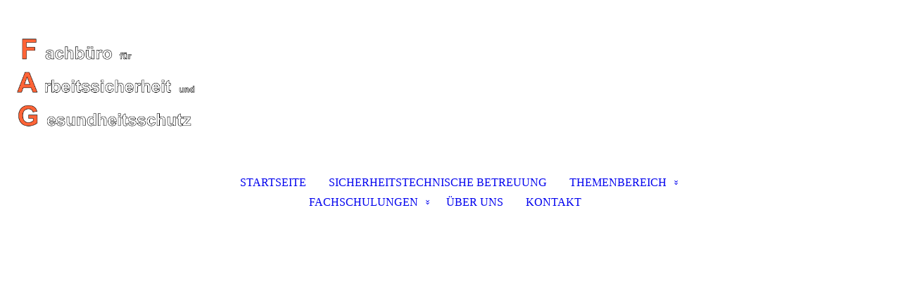

--- FILE ---
content_type: text/html; charset=utf-8
request_url: http://fag-krieg.de/KONTAKT/
body_size: 43727
content:
<!DOCTYPE html><html lang="de"><head><meta http-equiv="Content-Type" content="text/html; charset=UTF-8"><title>Fachbüro für Arbeitssicherheit und Gesundheitsschutz - KONTAKT</title><meta name="description" content="Ihre kompetente Beratung bezüglich Arbeitssicherheit und Gesundheitsschutz im Raum Gaggenau"><meta name="keywords" content="FAG, Fachbüro, Krieg, Ernst, Gaggenau, Murgtal, Rastatt, Karlsruhe, Baden-Baden, Muggensturm, Malsch, Kuppenheim, Bischweier, Gernsbach, Weisenbach, Arbeitssicherheit, Arbeitsschutz, Gesundheitsschutz, Gesundheit, Sicherheit, Sifa, Sicherheitsfachkraft, Fachkraft für Arbeitssicherheit, DGUV Vorschrift 2, DGUV V2, sicherheitstechnische Betreuung, Betreuung, Schulung, Unterweisung, Sicherheitsunterweisung, Brandschutz, Brandschutzhelfer, Brandschutzorganisation, Brandschutzkonzept, Flurförderzeuge, Gabelstapler, Stadler, Führerschein, Ladungssicherung, PSA gegen Absturz, PSAgA, Absturzsicherung, Hebebühne, Fahrbahre Hubarbeitsbühne, FHAB, Kran, Anschlagmittel, Brückenkran, Hallenkran, AMS, Arbeitsschutzmanagement, Arbeitsschutzmanagementsystem, Gefährdungsbeurteilung, Hygiene, Infektionsschutz, Hautschutz, PSA, Gefahrstoffe, Gefahrgüter, Gefahrstoffkataster, Gefahrstoffverzeichnis, Erste Hilfe, Fluchtwege, Rettungswege, Arbeitsunfall, Technische Sicherheit, Leitern und Tritte, Regale, Maschinensicherheit, Anlagensicherheit, CE-Kennzeichnung, Sicherheitsbeauftragte, Sicherheitsbeauftragter"><link href="https://fag-krieg.de/KONTAKT/" rel="canonical"><meta content="Fachbüro für Arbeitssicherheit und Gesundheitsschutz - KONTAKT" property="og:title"><meta content="website" property="og:type"><meta content="https://fag-krieg.de/KONTAKT/" property="og:url"><script>
              window.beng = window.beng || {};
              window.beng.env = {
                language: "en",
                country: "US",
                mode: "deploy",
                context: "page",
                pageId: "000008148240",
                pageLanguage: "de",
                skeletonId: "",
                scope: "2109191",
                isProtected: false,
                navigationText: "KONTAKT",
                instance: "1",
                common_prefix: "https://strato-editor.com",
                design_common: "https://strato-editor.com/beng/designs/",
                design_template: "sys/cm_dux_088_2",
                path_design: "https://strato-editor.com/beng/designs/data/sys/cm_dux_088_2/",
                path_res: "https://strato-editor.com/res/",
                path_bengres: "https://strato-editor.com/beng/res/",
                masterDomain: "",
                preferredDomain: "",
                preprocessHostingUri: function(uri) {
                  
                    return uri || "";
                  
                },
                hideEmptyAreas: true
              };
            </script><script xmlns="http://www.w3.org/1999/xhtml" src="https://strato-editor.com/cm4all-beng-proxy/beng-proxy.js"></script><link xmlns="http://www.w3.org/1999/xhtml" rel="stylesheet" href="https://strato-editor.com/.cm4all/e/static/3rdparty/font-awesome/css/font-awesome.min.css"></link><link rel="stylesheet" type="text/css" href="https://strato-editor.com/.cm4all/res/static/libcm4all-js-widget/3.89.7/css/widget-runtime.css" />
<link rel="stylesheet" type="text/css" href="https://strato-editor.com/.cm4all/res/static/beng-editor/5.3.138/css/deploy.css" />
<link rel="stylesheet" type="text/css" href="https://strato-editor.com/.cm4all/res/static/libcm4all-js-widget/3.89.7/css/slideshow-common.css" />
<script src="https://strato-editor.com/.cm4all/res/static/jquery-1.7/jquery.js"></script><script src="https://strato-editor.com/.cm4all/res/static/prototype-1.7.3/prototype.js"></script><script src="https://strato-editor.com/.cm4all/res/static/jslib/1.4.1/js/legacy.js"></script><script src="https://strato-editor.com/.cm4all/res/static/libcm4all-js-widget/3.89.7/js/widget-runtime.js"></script>
<script src="https://strato-editor.com/.cm4all/res/static/libcm4all-js-widget/3.89.7/js/slideshow-common.js"></script>
<script src="https://strato-editor.com/.cm4all/res/static/beng-editor/5.3.138/js/deploy.js"></script>
<script type="text/javascript" src="https://strato-editor.com/.cm4all/uro/assets/js/uro-min.js"></script><link href="https://strato-editor.com/.cm4all/designs/static/sys/cm_dux_088_2/1769040080.6606007/css/main.css" rel="stylesheet" type="text/css"><meta name="viewport" content="width=device-width, initial-scale=1, user-scalable=yes"><link href="https://strato-editor.com/.cm4all/designs/static/sys/cm_dux_088_2/1769040080.6606007/css/responsive.css" rel="stylesheet" type="text/css"><link href="https://strato-editor.com/.cm4all/designs/static/sys/cm_dux_088_2/1769040080.6606007/css/cm-templates-global-style.css" rel="stylesheet" type="text/css"><link href="/.cm4all/handler.php/vars.css?v=20251117144715" type="text/css" rel="stylesheet"><style type="text/css">.cm-logo {background-image: url("/.cm4all/uproc.php/0/.Logo_1.png/picture-1200?_=19a39bc10c6");
        background-position: 0% 100%;
background-size: auto 90%;
background-repeat: no-repeat;
      }</style><script type="text/javascript">window.cmLogoWidgetId = "STRATP_cm4all_com_widgets_Logo_50361482";
            window.cmLogoGetCommonWidget = function (){
                return new cm4all.Common.Widget({
            base    : "/KONTAKT/index.php/",
            session : "",
            frame   : "",
            path    : "STRATP_cm4all_com_widgets_Logo_50361482"
        })
            };
            window.logoConfiguration = {
                "cm-logo-x" : "0%",
        "cm-logo-y" : "100%",
        "cm-logo-v" : "2.0",
        "cm-logo-w" : "auto",
        "cm-logo-h" : "90%",
        "cm-logo-di" : "sys/cm_dh_084",
        "cm-logo-u" : "uro-service://",
        "cm-logo-k" : "%7B%22ticket%22%3A%22e11da9ee-1072-432b-b430-e3ebab11cb4e%22%2C%22serviceId%22%3A%220%22%2C%22locale%22%3A%22%22%2C%22path%22%3A%22%2F%22%2C%22name%22%3A%22Logo_1.png%22%2C%22origin%22%3A%22upload%22%2C%22type%22%3A%22image%2Fpng%22%2C%22size%22%3A66882%2C%22width%22%3A904%2C%22height%22%3A616%2C%22duration%22%3A%22%22%2C%22rotation%22%3A1%2C%22task%22%3A%22none%22%2C%22progress%22%3A%22none%22%2C%22result%22%3A%22none%22%2C%22source%22%3A%22%22%2C%22start%22%3A%2219a39bc10c6%22%2C%22now%22%3A%2219a39bc24b8%22%2C%22_update%22%3A14%2C%22_index%22%3A1%2C%22_media%22%3A%22image%22%2C%22_hash%22%3A%22a6f6856a%22%2C%22_extension%22%3A%22%22%2C%22_xlate%22%3A%22Logo_1.png%22%2C%22_selected%22%3Atrue%7D",
        "cm-logo-bc" : "",
        "cm-logo-ln" : "",
        "cm-logo-ln$" : "",
        "cm-logo-hi" : false
        ,
        _logoBaseUrl : "uro-service:\/\/",
        _logoPath : "%7B%22ticket%22%3A%22e11da9ee-1072-432b-b430-e3ebab11cb4e%22%2C%22serviceId%22%3A%220%22%2C%22locale%22%3A%22%22%2C%22path%22%3A%22%2F%22%2C%22name%22%3A%22Logo_1.png%22%2C%22origin%22%3A%22upload%22%2C%22type%22%3A%22image%2Fpng%22%2C%22size%22%3A66882%2C%22width%22%3A904%2C%22height%22%3A616%2C%22duration%22%3A%22%22%2C%22rotation%22%3A1%2C%22task%22%3A%22none%22%2C%22progress%22%3A%22none%22%2C%22result%22%3A%22none%22%2C%22source%22%3A%22%22%2C%22start%22%3A%2219a39bc10c6%22%2C%22now%22%3A%2219a39bc24b8%22%2C%22_update%22%3A14%2C%22_index%22%3A1%2C%22_media%22%3A%22image%22%2C%22_hash%22%3A%22a6f6856a%22%2C%22_extension%22%3A%22%22%2C%22_xlate%22%3A%22Logo_1.png%22%2C%22_selected%22%3Atrue%7D"
        };
          jQuery(document).ready(function() {
            var logoElement = jQuery(".cm-logo");
            logoElement.attr("role", "img");
            logoElement.attr("tabindex", "0");
            logoElement.attr("aria-label", "logo");
          });
        </script><link rel="shortcut icon" type="image/png" href="/.cm4all/sysdb/favicon/icon-32x32_c107a03.png"/><link rel="shortcut icon" sizes="196x196" href="/.cm4all/sysdb/favicon/icon-196x196_c107a03.png"/><link rel="apple-touch-icon" sizes="180x180" href="/.cm4all/sysdb/favicon/icon-180x180_c107a03.png"/><link rel="apple-touch-icon" sizes="120x120" href="/.cm4all/sysdb/favicon/icon-120x120_c107a03.png"/><link rel="apple-touch-icon" sizes="152x152" href="/.cm4all/sysdb/favicon/icon-152x152_c107a03.png"/><link rel="apple-touch-icon" sizes="76x76" href="/.cm4all/sysdb/favicon/icon-76x76_c107a03.png"/><meta name="msapplication-square70x70logo" content="/.cm4all/sysdb/favicon/icon-70x70_c107a03.png"/><meta name="msapplication-square150x150logo" content="/.cm4all/sysdb/favicon/icon-150x150_c107a03.png"/><meta name="msapplication-square310x310logo" content="/.cm4all/sysdb/favicon/icon-310x310_c107a03.png"/><link rel="shortcut icon" type="image/png" href="/.cm4all/sysdb/favicon/icon-48x48_c107a03.png"/><link rel="shortcut icon" type="image/png" href="/.cm4all/sysdb/favicon/icon-96x96_c107a03.png"/><style id="cm_table_styles"></style><style id="cm_background_queries"></style><script type="application/x-cm4all-cookie-consent" data-code=""></script></head><body ondrop="return false;" class=" device-desktop cm-deploy cm-deploy-342 cm-deploy-4x"><div class="cm-background" data-cm-qa-bg="image"></div><div class="cm-background-video" data-cm-qa-bg="video"></div><div class="cm-background-effects" data-cm-qa-bg="effect"></div><div class="template_wrapper cm-templates-container"><header class="header_wrapper"><div class="centerer"><div class="cm_can_be_empty cm-logo" id="logo"></div></div><div class="title_wrapper cm_can_be_empty"><div class="title cm_can_be_empty cm-templates-heading__title" id="title" style=""> </div><div class="header_placeholder"> </div><div class="subtitle cm_can_be_empty cm-templates-heading__subtitle" id="subtitle" style=""> </div></div><div class="navigation_wrapper"><div class="line_wrapper_l line"> </div><div class="line_wrapper_r line"> </div><nav class="navigation cm_with_forcesub" id="cm_navigation"><ul id="cm_mainnavigation"><li id="cm_navigation_pid_8148244"><a title="STARTSEITE" href="/STARTSEITE/" class="cm_anchor">STARTSEITE</a></li><li id="cm_navigation_pid_8729322"><a title="SICHERHEITSTECHNISCHE BETREUUNG" href="/SICHERHEITSTECHNISCHE-BETREUUNG/" class="cm_anchor">SICHERHEITSTECHNISCHE BETREUUNG</a></li><li id="cm_navigation_pid_8148242" class="cm_has_subnavigation"><a title="THEMENBEREICH" href="/THEMENBEREICH/" class="cm_anchor">THEMENBEREICH</a><ul class="cm_subnavigation" id="cm_subnavigation_pid_8148242"><li id="cm_navigation_pid_8737097"><a title="AMS" href="/THEMENBEREICH/AMS/" class="cm_anchor">AMS</a></li><li id="cm_navigation_pid_8148701"><a title="BRANDSCHUTZ" href="/THEMENBEREICH/BRANDSCHUTZ/" class="cm_anchor">BRANDSCHUTZ</a></li><li id="cm_navigation_pid_8729365"><a title="GEFÄHRDUNGSBEURTEILUNG" href="/THEMENBEREICH/GEFAeHRDUNGSBEURTEILUNG/" class="cm_anchor">GEFÄHRDUNGSBEURTEILUNG</a></li><li id="cm_navigation_pid_8148699"><a title="GEFAHRSTOFFE" href="/THEMENBEREICH/GEFAHRSTOFFE/" class="cm_anchor">GEFAHRSTOFFE</a></li><li id="cm_navigation_pid_8729366"><a title="HYGIENE, INFEKTIONSSCHUTZ" href="/THEMENBEREICH/HYGIENE,-INFEKTIONSSCHUTZ/" class="cm_anchor">HYGIENE, INFEKTIONSSCHUTZ</a></li><li id="cm_navigation_pid_8737099"><a title="NOTFALLMANAGEMENT" href="/THEMENBEREICH/NOTFALLMANAGEMENT/" class="cm_anchor">NOTFALLMANAGEMENT</a></li><li id="cm_navigation_pid_8737101"><a title="PSA" href="/THEMENBEREICH/PSA/" class="cm_anchor">PSA</a></li><li id="cm_navigation_pid_8737102"><a title="TECHNISCHE SICHERHEIT" href="/THEMENBEREICH/TECHNISCHE-SICHERHEIT/" class="cm_anchor">TECHNISCHE SICHERHEIT</a></li></ul></li><li id="cm_navigation_pid_8729355" class="cm_has_subnavigation"><a title="FACHSCHULUNGEN" href="/FACHSCHULUNGEN/" class="cm_anchor">FACHSCHULUNGEN</a><ul class="cm_subnavigation" id="cm_subnavigation_pid_8729355"><li id="cm_navigation_pid_8729371"><a title="BRANDSCHUTZ- UND EVAKUIERUNGSHELFER" href="/FACHSCHULUNGEN/BRANDSCHUTZ-UND-EVAKUIERUNGSHELFER/" class="cm_anchor">BRANDSCHUTZ- UND EVAKUIERUNGSHELFER</a></li><li id="cm_navigation_pid_8729369"><a title="FLURFÖRDERZEUGE (FFZ)" href="/FACHSCHULUNGEN/FLURFOeRDERZEUGE-FFZ/" class="cm_anchor">FLURFÖRDERZEUGE (FFZ)</a></li><li id="cm_navigation_pid_8148705"><a title="HUBARBEITSBÜHNEN" href="/FACHSCHULUNGEN/HUBARBEITSBUeHNEN/" class="cm_anchor">HUBARBEITSBÜHNEN</a></li><li id="cm_navigation_pid_8729372"><a title="HYGIENESCHULUNG" href="/FACHSCHULUNGEN/HYGIENESCHULUNG/" class="cm_anchor">HYGIENESCHULUNG</a></li><li id="cm_navigation_pid_8729370"><a title="KRANE/HEBEZEUGE" href="/FACHSCHULUNGEN/KRANEHEBEZEUGE/" class="cm_anchor">KRANE/HEBEZEUGE</a></li><li id="cm_navigation_pid_8729373"><a title="LADUNGSSICHERUNG" href="/FACHSCHULUNGEN/LADUNGSSICHERUNG/" class="cm_anchor">LADUNGSSICHERUNG</a></li><li id="cm_navigation_pid_8737136"><a title="PSA GEGEN ABSTURZ" href="/FACHSCHULUNGEN/PSA-GEGEN-ABSTURZ/" class="cm_anchor">PSA GEGEN ABSTURZ</a></li><li id="cm_navigation_pid_8737771"><a title="SICHERHEITSBEAUFTRAGTE" href="/FACHSCHULUNGEN/SICHERHEITSBEAUFTRAGTE/" class="cm_anchor">SICHERHEITSBEAUFTRAGTE</a></li><li id="cm_navigation_pid_8729374"><a title="SICHERHEITSUNTERWEISUNG" href="/FACHSCHULUNGEN/SICHERHEITSUNTERWEISUNG/" class="cm_anchor">SICHERHEITSUNTERWEISUNG</a></li></ul></li><li id="cm_navigation_pid_8148243"><a title="ÜBER UNS" href="/UeBER-UNS/" class="cm_anchor">ÜBER UNS</a></li><li id="cm_navigation_pid_8148240" class="cm_current"><a title="KONTAKT" href="/KONTAKT/" class="cm_anchor">KONTAKT</a></li></ul></nav></div></header><div class="cm-template-keyvisual__media cm_can_be_empty cm-kv-0" id="keyvisual"></div><div class="cm-template-content content_wrapper"><div class="content_color"><main class="cm-template-content__main design_content centerer cm-templates-text" id="content_main" data-cm-hintable="yes"><p> <br></p><h1>Kontakt<br></h1><p><span style="color: #222222;">Damit wir mit Ihnen zusammen die beste Lösung für Sie finden können, nehmen Sie doch einfach unverbindlich mit uns Kontakt auf. Wir bemühen uns um schnellstmögliche Bearbeitung Ihrer Nachricht und freuen uns, Ihnen helfen zu dürfen!</span></p><div class="clearFloating" style="clear:both;height: 0px; width: auto;"></div><div id="widgetcontainer_STRATP_cm4all_com_widgets_Formular_50596682" class="
				    cm_widget_block
					cm_widget cm4all_com_widgets_Formular cm_widget_block_center" style="width:100%; max-width:100%; "><div class="cm_widget_anchor"><a name="STRATP_cm4all_com_widgets_Formular_50596682" id="widgetanchor_STRATP_cm4all_com_widgets_Formular_50596682"><!--cm4all.com.widgets.Formular--></a></div><div style="width: 100%; max-width:100%; display: none;" class="formWidget"><div style="padding-bottom:5px;text-align:left;" id="form_1713264730373_2620098_introtext">Wir freuen uns über Ihre Nachricht.</div><p> </p><div style="text-align:left;" id="form_1713264730373_2620098_answertext" role="status" aria-atomic="true"></div><div style="text-align:left;" id="form_1713264730373_2620098"><form id="form_1713264730373_2620098_form"><ul class="w_body_table" style="list-style-type:none;"><li><div id="form_1713264730373_2620098_error" style="display:none;" class="cw_error_msg">Sie haben nicht alle Pflichtfelder ausgefüllt. Bitte überprüfen Sie Ihre Eingaben.</div></li><li class="w_td_label" style="background:none;"><input type="hidden" name="label_firstname" value="Vorname" /><input type="hidden" name="type_firstname" value="text" /><div class="formWidgetLabel"><label for="form_1713264730373_2620098_value_firstname" id="form_1713264730373_2620098_form_textspan_firstname" style="word-wrap: break-word;">Vorname *</label></div><div class="formWidgetInput"><input id="form_1713264730373_2620098_value_firstname" class="cw_input cm_box_sizing" style="width:100%" type="text" name="value_firstname" placeholder="" cm_type="text" cm_required="true" required="required" aria-required="true" /></div></li><li class="w_td_label" style="background:none;"><input type="hidden" name="label_lastname" value="Nachname" /><input type="hidden" name="type_lastname" value="text" /><div class="formWidgetLabel"><label for="form_1713264730373_2620098_value_lastname" id="form_1713264730373_2620098_form_textspan_lastname" style="word-wrap: break-word;">Nachname *</label></div><div class="formWidgetInput"><input id="form_1713264730373_2620098_value_lastname" class="cw_input cm_box_sizing" style="width:100%" type="text" name="value_lastname" placeholder="" cm_type="text" cm_required="true" required="required" aria-required="true" /></div></li><li class="w_td_label" style="background:none;"><input type="hidden" name="label_email" value="E-Mail" /><input type="hidden" name="type_email" value="email" /><div class="formWidgetLabel"><label for="form_1713264730373_2620098_value_email" id="form_1713264730373_2620098_form_textspan_email" style="word-wrap: break-word;">E-Mail *</label></div><div class="formWidgetInput"><input id="form_1713264730373_2620098_value_email" class="cw_input cm_box_sizing" style="width:100%" type="email" name="value_email" placeholder="" cm_type="email" cm_required="true" required="required" aria-required="true" /></div></li><li class="w_td_label" style="background:none;"><input type="hidden" name="label_telephone" value="Telefon" /><input type="hidden" name="type_telephone" value="tel" /><div class="formWidgetLabel"><label for="form_1713264730373_2620098_value_telephone" id="form_1713264730373_2620098_form_textspan_telephone" style="word-wrap: break-word;">Telefon</label></div><div class="formWidgetInput"><input id="form_1713264730373_2620098_value_telephone" class="cw_input cm_box_sizing" style="width:100%" type="tel" name="value_telephone" placeholder="" cm_type="tel" cm_required="false" /></div></li><li class="w_td_label" style="background:none;"><input type="hidden" name="label_message" value="Nachricht" /><input type="hidden" name="type_message" value="textarea" /><div class="formWidgetLabel"><label for="form_1713264730373_2620098_value_message" id="form_1713264730373_2620098_form_textspan_message" style="word-wrap: break-word;">Nachricht</label></div><div class="formWidgetInput"><div style="padding: 0 1px 2px 0;"><textarea id="form_1713264730373_2620098_value_message" class="cw_input cm_box_sizing" style="height: 7em; width: 100%; max-height: 14em;" name="value_message" cm_type="textarea" cm_required="false" placeholder="Meine Nachricht"></textarea><div style="text-align: right; line-height: 1em; padding-right: 5px;"><span id="form_1713264730373_2620098_charcounter_message" style="font-size: smaller; font-style: italic;"></span></div></div></div></li><li class="w_td_label cm4all-form-checkbox"><div class="formWidgetLabel" style="width: 100%;"><input type="hidden" name="label_xsd:booleanEU-DSVGO" value="Ich erkläre mich mit der Verarbeitung der eingegebenen Daten sowie der Datenschutzerklärung einverstanden." title="" /><input type="hidden" name="type_xsd:booleanEU-DSVGO" value="xsd:boolean" title="" /><input id="form_1713264730373_2620098_value_xsd_booleanEU-DSVGO" class="cw_input cm-container-small" type="checkbox" name="value_xsd:booleanEU-DSVGO" cm_type="xsd:boolean" cm_required="true" required="required" aria-required="true" /><span><label for="form_1713264730373_2620098_value_xsd_booleanEU-DSVGO" id="form_1713264730373_2620098_form_textspan_xsd:booleanEU-DSVGO" style="word-wrap: break-word;">Ich erkläre mich mit der Verarbeitung der eingegebenen Daten sowie der Datenschutzerklärung einverstanden. *</label></span></div></li><li class="w_td_label"><div class="formWidgetInput" style="width: 100%; text-align: center;"><div>* Pflichtfelder</div><div><input type="submit" style="margin: 10px 0 15px;" onclick="return (function() {             var form=document              .getElementById('form_1713264730373_2620098_form');             if (form.checkValidity()) {              window.formular_widget_helper.submitForm('form_1713264730373_2620098');              return false;             } else {                                                     window.formular_widget_helper.submitForm('form_1713264730373_2620098', false);                                                 }             form.classList.add('submitted');             return true;            })();" value="Absenden" /></div></div></li></ul></form></div></div><script type="text/javascript">/* <![CDATA[ */ 
		(new function() {

			var formular_onload_callback = function() {

			
				if (!window.formular_widget_helper) {
					window.formular_widget_helper = new FormularWidgetHelperPublic();
					window.formular_widget_helper.device = "";
					window.formular_widget_helper.textAreaMaxLength = parseInt( 2048 );
					window.formular_widget_helper.useJqueryPicker = true;
					window.formular_widget_helper.setLocale ("de_DE");
					window.formular_widget_helper.xlateString
						["Please fill out all required fields."]
							= "Sie haben nicht alle Pflichtfelder ausgefüllt. Bitte überprüfen Sie Ihre Eingaben.";
					window.formular_widget_helper.xlateString
						["Please enter a valid email address."]
							= "Bitte geben Sie eine gültige E-Mail-Adresse ein.";
					window.formular_widget_helper.xlateString
						['Enter a valid time between ${minTime%T:%H:%M} and ${maxTime%T:%H:%M}.']
							= "Geben Sie eine Zeit zwischen ${minTime%T:%H:%M} und ${maxTime%T:%H:%M} ein.";
                    window.formular_widget_helper.xlateString
                      ["Select a present or future date."]
                        = "Wählen Sie das aktuelle oder ein zukünftiges Datum.";
					window.formular_widget_helper.xlateString["Please inform me about news regarding your business."] = "Ich möchte über Neuigkeiten informiert werden. Ein Widerruf ist jederzeit über die im Impressum angegebene E-Mail-Adresse möglich.";
					window.formular_widget_helper.xlateString["Submit"] = "Absenden";
					window.formular_widget_helper.xlateString["Yes"] = "Ja";
					window.formular_widget_helper.xlateString["No"] = "Nein";
					window.formular_widget_helper.xlateString["OK"] = "OK";
					window.formular_widget_helper.xlateString["- please choose -"] = "- auswählen -";
				}

				var locale = "de_DE";

				window.formular_widget_show_form_1713264730373_2620098 =
				new Common.Widget({
							path: 'STRATP_cm4all_com_widgets_Formular_50596682',
							base: '/KONTAKT/index.php/',
							session: '',
							frame: ''
						});
				
				var fid = "form_1713264730373_2620098";
                jQuery('#' + fid+ '_form').on('submit', function (ev) {
                  ev.preventDefault();
                });
				window.formular_widget_helper.initValidators(fid);
				window.formular_widget_helper.initDatepickers(fid);
				
		Common.loadCss(Common.Css.jquery.ui_theme, "top");
	

	Common.loadCss(Common.Css.jquery.ui_datepicker, "top");
	Common.loadCss("/.cm4all/widgetres.php/cm4all.com.widgets.Formular//css/commonwidgets.css");

	
	$( "form_1713264730373_2620098").newsletter = "f";

	

	(function() {
		var ref="message";
		var textarea = jQuery("#" + fid + "_value_" + ref);
		var func = function(event) {
			window.formular_widget_helper.updateCharCounter(fid, ref, event.type != "keyup");
		}
		textarea.bind({
			keyup: func,
			paste: func,
			cut: func,
			drop: func
		});
	})();


			};

			Common.requireLibrary(
				[
				
					"/.cm4all/widgetres.php/cm4all.com.widgets.Formular//js/input_helper.js",
					"/.cm4all/widgetres.php/cm4all.com.widgets.Formular//js/formular_public.js",
					"/.cm4all/widgetres.php/cm4all.com.widgets.Formular//js/widgets_utils.js"
				
				].concat (Common.Lib.jquery.ui_datepicker),
				jQuery.curry(formular_onload_callback)
			);

		}());

	/* ]]> */</script></div><p><br></p><p><strong style="font-size: 20px; font-family: Raleway, sans-serif;"> UNSERE KONTAKTDATEN. Wir freuen uns auf ein persönliches Gespräch.</strong></p><div class="cm_column_wrapper"><div style="width: 50%;" class="cm_column"><p><strong>Ernst Krieg</strong><br><strong>Sicherheitsfachkraft</strong><br></p><p><span style="font-size: 16px; font-family: Raleway, sans-serif;">Hornbergweg 7<br>D-76571 Gaggenau<br>E-Mail: FAG-Krieg@t-online.de<br>Tel.: 07225/9882561<br>Fax: 07225/9882562</span></p></div><div style="width: 7.5px;" class="cm_column_gap cm_column_gap_left"></div><div style="width: 7.5px;" class="cm_column_gap cm_column_gap_right"></div><div style="width: 50%;" class="cm_column"><p><strong>Jennifer Zimmermann M.Sc.<br>Sicherheitsfachkraft</strong><br><br>Hornbergweg 7<br>D-76571 Gaggenau<br>E-Mail: FAG-Krieg@t-online.de<br>Mobil: 0157/735 452 54</p></div></div><div id="cm_bottom_clearer" style="clear: both;" contenteditable="false"></div></main></div><div class="sidebar_color cm_can_be_empty"><div class="cm-template-sidebar__one sidebar_wrapper centerer cm_can_be_empty"><aside class="fullsidebar sidebar cm_can_be_empty" id="widgetbar_page_1" data-cm-hintable="yes"><p><br></p></aside></div><div class="cm-template-sidebar__two sidebar_wrapper centerer cm_can_be_empty"><aside class="fullsidebar sidebar cm_can_be_empty" id="widgetbar_site_2" data-cm-hintable="yes"><p><br></p></aside></div></div><footer class="footer_wrapper cm_can_be_empty" id="footer" data-cm-hintable="yes"><div style="text-align: center;"><a href="/IMPRESSUM/" class="cm_anchor">IMPRESSUM</a></div><div style="text-align: center;"><a href="/AGBs/" class="cm_anchor">AGBs</a></div><div style="text-align: center;"><a href="/KONTAKT/" class="cm_anchor">KONTAKT</a></div></footer></div><div class="content_overlay"> </div></div><div class="navigation_sticky"> </div><nav class="navigation_wrapper_mobile cm_with_forcesub " id="mobile_cm_navigation"><ul id="mobile_cm_mainnavigation"><li id="mobile_cm_navigation_pid_8148244"><a title="STARTSEITE" href="/STARTSEITE/" class="cm_anchor">STARTSEITE</a></li><li id="mobile_cm_navigation_pid_8729322"><a title="SICHERHEITSTECHNISCHE BETREUUNG" href="/SICHERHEITSTECHNISCHE-BETREUUNG/" class="cm_anchor">SICHERHEITSTECHNISCHE BETREUUNG</a></li><li id="mobile_cm_navigation_pid_8148242" class="cm_has_subnavigation"><a title="THEMENBEREICH" href="/THEMENBEREICH/" class="cm_anchor">THEMENBEREICH</a><ul class="cm_subnavigation" id="mobile_cm_subnavigation_pid_8148242"><li id="mobile_cm_navigation_pid_8737097"><a title="AMS" href="/THEMENBEREICH/AMS/" class="cm_anchor">AMS</a></li><li id="mobile_cm_navigation_pid_8148701"><a title="BRANDSCHUTZ" href="/THEMENBEREICH/BRANDSCHUTZ/" class="cm_anchor">BRANDSCHUTZ</a></li><li id="mobile_cm_navigation_pid_8729365"><a title="GEFÄHRDUNGSBEURTEILUNG" href="/THEMENBEREICH/GEFAeHRDUNGSBEURTEILUNG/" class="cm_anchor">GEFÄHRDUNGSBEURTEILUNG</a></li><li id="mobile_cm_navigation_pid_8148699"><a title="GEFAHRSTOFFE" href="/THEMENBEREICH/GEFAHRSTOFFE/" class="cm_anchor">GEFAHRSTOFFE</a></li><li id="mobile_cm_navigation_pid_8729366"><a title="HYGIENE, INFEKTIONSSCHUTZ" href="/THEMENBEREICH/HYGIENE,-INFEKTIONSSCHUTZ/" class="cm_anchor">HYGIENE, INFEKTIONSSCHUTZ</a></li><li id="mobile_cm_navigation_pid_8737099"><a title="NOTFALLMANAGEMENT" href="/THEMENBEREICH/NOTFALLMANAGEMENT/" class="cm_anchor">NOTFALLMANAGEMENT</a></li><li id="mobile_cm_navigation_pid_8737101"><a title="PSA" href="/THEMENBEREICH/PSA/" class="cm_anchor">PSA</a></li><li id="mobile_cm_navigation_pid_8737102"><a title="TECHNISCHE SICHERHEIT" href="/THEMENBEREICH/TECHNISCHE-SICHERHEIT/" class="cm_anchor">TECHNISCHE SICHERHEIT</a></li></ul></li><li id="mobile_cm_navigation_pid_8729355" class="cm_has_subnavigation"><a title="FACHSCHULUNGEN" href="/FACHSCHULUNGEN/" class="cm_anchor">FACHSCHULUNGEN</a><ul class="cm_subnavigation" id="mobile_cm_subnavigation_pid_8729355"><li id="mobile_cm_navigation_pid_8729371"><a title="BRANDSCHUTZ- UND EVAKUIERUNGSHELFER" href="/FACHSCHULUNGEN/BRANDSCHUTZ-UND-EVAKUIERUNGSHELFER/" class="cm_anchor">BRANDSCHUTZ- UND EVAKUIERUNGSHELFER</a></li><li id="mobile_cm_navigation_pid_8729369"><a title="FLURFÖRDERZEUGE (FFZ)" href="/FACHSCHULUNGEN/FLURFOeRDERZEUGE-FFZ/" class="cm_anchor">FLURFÖRDERZEUGE (FFZ)</a></li><li id="mobile_cm_navigation_pid_8148705"><a title="HUBARBEITSBÜHNEN" href="/FACHSCHULUNGEN/HUBARBEITSBUeHNEN/" class="cm_anchor">HUBARBEITSBÜHNEN</a></li><li id="mobile_cm_navigation_pid_8729372"><a title="HYGIENESCHULUNG" href="/FACHSCHULUNGEN/HYGIENESCHULUNG/" class="cm_anchor">HYGIENESCHULUNG</a></li><li id="mobile_cm_navigation_pid_8729370"><a title="KRANE/HEBEZEUGE" href="/FACHSCHULUNGEN/KRANEHEBEZEUGE/" class="cm_anchor">KRANE/HEBEZEUGE</a></li><li id="mobile_cm_navigation_pid_8729373"><a title="LADUNGSSICHERUNG" href="/FACHSCHULUNGEN/LADUNGSSICHERUNG/" class="cm_anchor">LADUNGSSICHERUNG</a></li><li id="mobile_cm_navigation_pid_8737136"><a title="PSA GEGEN ABSTURZ" href="/FACHSCHULUNGEN/PSA-GEGEN-ABSTURZ/" class="cm_anchor">PSA GEGEN ABSTURZ</a></li><li id="mobile_cm_navigation_pid_8737771"><a title="SICHERHEITSBEAUFTRAGTE" href="/FACHSCHULUNGEN/SICHERHEITSBEAUFTRAGTE/" class="cm_anchor">SICHERHEITSBEAUFTRAGTE</a></li><li id="mobile_cm_navigation_pid_8729374"><a title="SICHERHEITSUNTERWEISUNG" href="/FACHSCHULUNGEN/SICHERHEITSUNTERWEISUNG/" class="cm_anchor">SICHERHEITSUNTERWEISUNG</a></li></ul></li><li id="mobile_cm_navigation_pid_8148243"><a title="ÜBER UNS" href="/UeBER-UNS/" class="cm_anchor">ÜBER UNS</a></li><li id="mobile_cm_navigation_pid_8148240" class="cm_current"><a title="KONTAKT" href="/KONTAKT/" class="cm_anchor">KONTAKT</a></li></ul></nav><div class="toggle_wrapper--contain"><div class="toggle_navigation"><div class="burgerline1"> </div><div class="burgerline2"> </div><div class="burgerline3"> </div></div></div><script type="text/javascript" src="https://strato-editor.com/.cm4all/designs/static/sys/cm_dux_088_2/1769040080.6606007/js/effects.js"></script><script type="text/javascript" src="https://strato-editor.com/.cm4all/designs/static/sys/cm_dux_088_2/1769040080.6606007/js/cm_template-focus-point.js"></script><script type="text/javascript" src="https://strato-editor.com/.cm4all/designs/static/sys/cm_dux_088_2/1769040080.6606007/js/cm-templates-global-script.js"></script><div class="cm_widget_anchor"><a name="STRATP_cm4all_com_widgets_CookiePolicy_50361484" id="widgetanchor_STRATP_cm4all_com_widgets_CookiePolicy_50361484"><!--cm4all.com.widgets.CookiePolicy--></a></div><div style="display:none" class="cm-wp-container cm4all-cookie-policy-placeholder-template"><div class="cm-wp-header"><h4 class="cm-wp-header__headline">Externe Inhalte</h4><p class="cm-wp-header__text">Die an dieser Stelle vorgesehenen Inhalte können aufgrund Ihrer aktuellen <a class="cm-wp-header__link" href="#" onclick="openCookieSettings();return false;">Cookie-Einstellungen</a> nicht angezeigt werden.</p></div><div class="cm-wp-content"><div class="cm-wp-content__control"><label aria-checked="false" role="switch" tabindex="0" class="cm-wp-content-switcher"><input tabindex="-1" type="checkbox" class="cm-wp-content-switcher__checkbox" /><span class="cm-wp-content-switcher__label">Drittanbieter-Inhalte</span></label></div><p class="cm-wp-content__text">Diese Webseite bietet möglicherweise Inhalte oder Funktionalitäten an, die von Drittanbietern eigenverantwortlich zur Verfügung gestellt werden. Diese Drittanbieter können eigene Cookies setzen, z.B. um die Nutzeraktivität zu verfolgen oder ihre Angebote zu personalisieren und zu optimieren.</p></div></div><div aria-labelledby="cookieSettingsDialogTitle" role="dialog" style="position: fixed;" class="cm-cookie-container cm-hidden" id="cookieSettingsDialog"><div class="cm-cookie-header"><h4 id="cookieSettingsDialogTitle" class="cm-cookie-header__headline">Cookie-Einstellungen</h4><div autofocus="autofocus" tabindex="0" role="button" class="cm-cookie-header__close-button" title="Schließen"></div></div><div aria-describedby="cookieSettingsDialogContent" class="cm-cookie-content"><p id="cookieSettingsDialogContent" class="cm-cookie-content__text">Diese Webseite verwendet Cookies, um Besuchern ein optimales Nutzererlebnis zu bieten. Bestimmte Inhalte von Drittanbietern werden nur angezeigt, wenn die entsprechende Option aktiviert ist. Die Datenverarbeitung kann dann auch in einem Drittland erfolgen. Weitere Informationen hierzu in der Datenschutzerklärung.</p><div class="cm-cookie-content__controls"><div class="cm-cookie-controls-container"><div class="cm-cookie-controls cm-cookie-controls--essential"><div class="cm-cookie-flex-wrapper"><label aria-details="cookieSettingsEssentialDetails" aria-labelledby="cookieSettingsEssentialLabel" aria-checked="true" role="switch" tabindex="0" class="cm-cookie-switch-wrapper"><input tabindex="-1" id="cookieSettingsEssential" type="checkbox" disabled="disabled" checked="checked" /><span></span></label><div class="cm-cookie-expand-wrapper"><span id="cookieSettingsEssentialLabel">Technisch notwendige</span><div tabindex="0" aria-controls="cookieSettingsEssentialDetails" aria-expanded="false" role="button" class="cm-cookie-content-expansion-button" title="Erweitern / Zuklappen"></div></div></div><div class="cm-cookie-content-expansion-text" id="cookieSettingsEssentialDetails">Diese Cookies sind zum Betrieb der Webseite notwendig, z.B. zum Schutz vor Hackerangriffen und zur Gewährleistung eines konsistenten und der Nachfrage angepassten Erscheinungsbilds der Seite.</div></div><div class="cm-cookie-controls cm-cookie-controls--statistic"><div class="cm-cookie-flex-wrapper"><label aria-details="cookieSettingsStatisticsDetails" aria-labelledby="cookieSettingsStatisticsLabel" aria-checked="false" role="switch" tabindex="0" class="cm-cookie-switch-wrapper"><input tabindex="-1" id="cookieSettingsStatistics" type="checkbox" /><span></span></label><div class="cm-cookie-expand-wrapper"><span id="cookieSettingsStatisticsLabel">Analytische</span><div tabindex="0" aria-controls="cookieSettingsStatisticsDetails" aria-expanded="false" role="button" class="cm-cookie-content-expansion-button" title="Erweitern / Zuklappen"></div></div></div><div class="cm-cookie-content-expansion-text" id="cookieSettingsStatisticsDetails">Diese Cookies werden verwendet, um das Nutzererlebnis weiter zu optimieren. Hierunter fallen auch Statistiken, die dem Webseitenbetreiber von Drittanbietern zur Verfügung gestellt werden, sowie die Ausspielung von personalisierter Werbung durch die Nachverfolgung der Nutzeraktivität über verschiedene Webseiten.</div></div><div class="cm-cookie-controls cm-cookie-controls--third-party"><div class="cm-cookie-flex-wrapper"><label aria-details="cookieSettingsThirdpartyDetails" aria-labelledby="cookieSettingsThirdpartyLabel" aria-checked="false" role="switch" tabindex="0" class="cm-cookie-switch-wrapper"><input tabindex="-1" id="cookieSettingsThirdparty" type="checkbox" /><span></span></label><div class="cm-cookie-expand-wrapper"><span id="cookieSettingsThirdpartyLabel">Drittanbieter-Inhalte</span><div tabindex="0" aria-controls="cookieSettingsThirdpartyDetails" aria-expanded="false" role="button" class="cm-cookie-content-expansion-button" title="Erweitern / Zuklappen"></div></div></div><div class="cm-cookie-content-expansion-text" id="cookieSettingsThirdpartyDetails">Diese Webseite bietet möglicherweise Inhalte oder Funktionalitäten an, die von Drittanbietern eigenverantwortlich zur Verfügung gestellt werden. Diese Drittanbieter können eigene Cookies setzen, z.B. um die Nutzeraktivität zu verfolgen oder ihre Angebote zu personalisieren und zu optimieren.</div></div></div><div class="cm-cookie-content-button"><div tabindex="0" role="button" onclick="rejectAllCookieTypes(); setTimeout(saveCookieSettings, 400);" class="cm-cookie-button cm-cookie-content-button--reject-all"><span>Ablehnen</span></div><div tabindex="0" role="button" onclick="selectAllCookieTypes(); setTimeout(saveCookieSettings, 400);" class="cm-cookie-button cm-cookie-content-button--accept-all"><span>Alle akzeptieren</span></div><div tabindex="0" role="button" onclick="saveCookieSettings();" class="cm-cookie-button cm-cookie-content-button--save"><span>Speichern</span></div></div></div></div></div><script type="text/javascript">
      Common.loadCss("/.cm4all/widgetres.php/cm4all.com.widgets.CookiePolicy/show.css?v=3.3.38");
    </script><script data-tracking="true" data-cookie-settings-enabled="true" src="/.cm4all/widgetres.php/cm4all.com.widgets.CookiePolicy/show.js?v=3.3.38" defer="defer" id="cookieSettingsScript"></script><noscript ><div style="position:absolute;bottom:0;" id="statdiv"><img alt="" height="1" width="1" src="https://strato-editor.com/.cm4all/_pixel.img?site=2109687-RLnBpZAa&amp;page=pid_8148240&amp;path=%2FKONTAKT%2Findex.php%2F&amp;nt=KONTAKT"/></div></noscript><script  type="text/javascript">//<![CDATA[
            document.body.insertAdjacentHTML('beforeend', '<div style="position:absolute;bottom:0;" id="statdiv"><img alt="" height="1" width="1" src="https://strato-editor.com/.cm4all/_pixel.img?site=2109687-RLnBpZAa&amp;page=pid_8148240&amp;path=%2FKONTAKT%2Findex.php%2F&amp;nt=KONTAKT&amp;domain='+escape(document.location.hostname)+'&amp;ref='+escape(document.referrer)+'"/></div>');
        //]]></script><div style="display: none;" id="keyvisualWidgetVideosContainer"></div><style type="text/css">.cm-kv-0 {
background-color: ;
background-position: 40.476190476190474% 38.92857142857143%;
background-size: 100% auto;
background-repeat: no-repeat;
}
                @media(min-width: 100px), (min-resolution: 72dpi), (-webkit-min-device-pixel-ratio: 1) {
                    .cm-kv-0 {
                        background-image: url("/.cm4all/unsplash.php/photo-1582489853490-cd3a53eb4530?ixid=M3wyMjE3ODh8MHwxfHNlYXJjaHwxNHx8c2FmZXR5fGVufDB8fHx8MTc2MTkwNTMyNHww&ixlib=rb-4.1.0&cs=tinysrgb&fit=max&q=80&w=200");
                    }
                }
                @media(min-width: 100px), (min-resolution: 144dpi), (-webkit-min-device-pixel-ratio: 2) {
                    .cm-kv-0 {
                        background-image: url("/.cm4all/unsplash.php/photo-1582489853490-cd3a53eb4530?ixid=M3wyMjE3ODh8MHwxfHNlYXJjaHwxNHx8c2FmZXR5fGVufDB8fHx8MTc2MTkwNTMyNHww&ixlib=rb-4.1.0&cs=tinysrgb&fit=max&q=80&w=400");
                    }
                }
                @media(min-width: 200px), (min-resolution: 72dpi), (-webkit-min-device-pixel-ratio: 1) {
                    .cm-kv-0 {
                        background-image: url("/.cm4all/unsplash.php/photo-1582489853490-cd3a53eb4530?ixid=M3wyMjE3ODh8MHwxfHNlYXJjaHwxNHx8c2FmZXR5fGVufDB8fHx8MTc2MTkwNTMyNHww&ixlib=rb-4.1.0&cs=tinysrgb&fit=max&q=80&w=400");
                    }
                }
                @media(min-width: 200px), (min-resolution: 144dpi), (-webkit-min-device-pixel-ratio: 2) {
                    .cm-kv-0 {
                        background-image: url("/.cm4all/unsplash.php/photo-1582489853490-cd3a53eb4530?ixid=M3wyMjE3ODh8MHwxfHNlYXJjaHwxNHx8c2FmZXR5fGVufDB8fHx8MTc2MTkwNTMyNHww&ixlib=rb-4.1.0&cs=tinysrgb&fit=max&q=80&w=800");
                    }
                }
                @media(min-width: 400px), (min-resolution: 72dpi), (-webkit-min-device-pixel-ratio: 1) {
                    .cm-kv-0 {
                        background-image: url("/.cm4all/unsplash.php/photo-1582489853490-cd3a53eb4530?ixid=M3wyMjE3ODh8MHwxfHNlYXJjaHwxNHx8c2FmZXR5fGVufDB8fHx8MTc2MTkwNTMyNHww&ixlib=rb-4.1.0&cs=tinysrgb&fit=max&q=80&w=800");
                    }
                }
                @media(min-width: 400px), (min-resolution: 144dpi), (-webkit-min-device-pixel-ratio: 2) {
                    .cm-kv-0 {
                        background-image: url("/.cm4all/unsplash.php/photo-1582489853490-cd3a53eb4530?ixid=M3wyMjE3ODh8MHwxfHNlYXJjaHwxNHx8c2FmZXR5fGVufDB8fHx8MTc2MTkwNTMyNHww&ixlib=rb-4.1.0&cs=tinysrgb&fit=max&q=80&w=1200");
                    }
                }
                @media(min-width: 600px), (min-resolution: 72dpi), (-webkit-min-device-pixel-ratio: 1) {
                    .cm-kv-0 {
                        background-image: url("/.cm4all/unsplash.php/photo-1582489853490-cd3a53eb4530?ixid=M3wyMjE3ODh8MHwxfHNlYXJjaHwxNHx8c2FmZXR5fGVufDB8fHx8MTc2MTkwNTMyNHww&ixlib=rb-4.1.0&cs=tinysrgb&fit=max&q=80&w=1200");
                    }
                }
                @media(min-width: 600px), (min-resolution: 144dpi), (-webkit-min-device-pixel-ratio: 2) {
                    .cm-kv-0 {
                        background-image: url("/.cm4all/unsplash.php/photo-1582489853490-cd3a53eb4530?ixid=M3wyMjE3ODh8MHwxfHNlYXJjaHwxNHx8c2FmZXR5fGVufDB8fHx8MTc2MTkwNTMyNHww&ixlib=rb-4.1.0&cs=tinysrgb&fit=max&q=80&w=1600");
                    }
                }
                @media(min-width: 800px), (min-resolution: 72dpi), (-webkit-min-device-pixel-ratio: 1) {
                    .cm-kv-0 {
                        background-image: url("/.cm4all/unsplash.php/photo-1582489853490-cd3a53eb4530?ixid=M3wyMjE3ODh8MHwxfHNlYXJjaHwxNHx8c2FmZXR5fGVufDB8fHx8MTc2MTkwNTMyNHww&ixlib=rb-4.1.0&cs=tinysrgb&fit=max&q=80&w=1600");
                    }
                }
                @media(min-width: 800px), (min-resolution: 144dpi), (-webkit-min-device-pixel-ratio: 2) {
                    .cm-kv-0 {
                        background-image: url("/.cm4all/unsplash.php/photo-1582489853490-cd3a53eb4530?ixid=M3wyMjE3ODh8MHwxfHNlYXJjaHwxNHx8c2FmZXR5fGVufDB8fHx8MTc2MTkwNTMyNHww&ixlib=rb-4.1.0&cs=tinysrgb&fit=max&q=80&w=2600");
                    }
                }
</style><style type="text/css">
			#keyvisual {
				overflow: hidden;
			}
			.kv-video-wrapper {
				width: 100%;
				height: 100%;
				position: relative;
			}
			</style><script type="text/javascript">
				jQuery(document).ready(function() {
					function moveTempVideos(slideshow, isEditorMode) {
						var videosContainer = document.getElementById('keyvisualWidgetVideosContainer');
						if (videosContainer) {
							while (videosContainer.firstChild) {
								var div = videosContainer.firstChild;
								var divPosition = div.className.substring('cm-kv-0-tempvideo-'.length);
								if (isEditorMode && parseInt(divPosition) > 1) {
									break;
								}
								videosContainer.removeChild(div);
								if (div.nodeType == Node.ELEMENT_NODE) {
									var pos = '';
									if (slideshow) {
										pos = '-' + divPosition;
									}
									var kv = document.querySelector('.cm-kv-0' + pos);
									if (kv) {
										if (!slideshow) {
											var wrapperDiv = document.createElement("div"); 
											wrapperDiv.setAttribute("class", "kv-video-wrapper");
											kv.insertBefore(wrapperDiv, kv.firstChild);
											kv = wrapperDiv;
										}
										while (div.firstChild) {
											kv.appendChild(div.firstChild);
										}
										if (!slideshow) {
											break;
										}
									}
								}
							}
						}
					}

					function kvClickAction(mode, href) {
						if (mode == 'internal') {
							if (!window.top.syntony || !/_home$/.test(window.top.syntony.bifmState)) {
								window.location.href = href;
							}
						} else if (mode == 'external') {
							var a = document.createElement('a');
							a.href = href;
							a.target = '_blank';
							a.rel = 'noreferrer noopener';
							a.click();
						}
					}

					var keyvisualElement = jQuery("[cm_type=keyvisual]");
					if(keyvisualElement.length == 0){
						keyvisualElement = jQuery("#keyvisual");
					}
					if(keyvisualElement.length == 0){
						keyvisualElement = jQuery("[class~=cm-kv-0]");
					}
				
						keyvisualElement.attr("role", "img");
						keyvisualElement.attr("tabindex", "0");
						keyvisualElement.attr("aria-label", "hauptgrafik");
					
					moveTempVideos(false, false);
					var video = document.querySelector('#keyvisual video');
					if (video) {
						video.play();
					}
				
			});
		</script></body></html>
